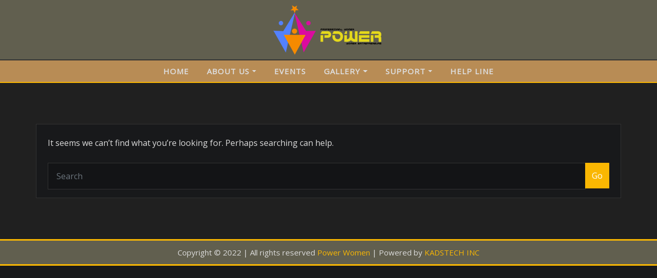

--- FILE ---
content_type: text/html; charset=UTF-8
request_url: http://power-women.org/category/uncategorized/
body_size: 16579
content:
<!DOCTYPE html>
<html lang="en-US">
<head>	
	<meta charset="UTF-8">
    <meta name="viewport" content="width=device-width, initial-scale=1">
    <meta http-equiv="x-ua-compatible" content="ie=edge">
	
	
	<title>Uncategorized &#8211; POWER</title>
<meta name='robots' content='max-image-preview:large' />
<link rel='dns-prefetch' href='//js.stripe.com' />
<link rel='dns-prefetch' href='//fonts.googleapis.com' />
<link rel="alternate" type="application/rss+xml" title="POWER &raquo; Feed" href="http://power-women.org/feed/" />
<link rel="alternate" type="application/rss+xml" title="POWER &raquo; Comments Feed" href="http://power-women.org/comments/feed/" />
<link rel="alternate" type="text/calendar" title="POWER &raquo; iCal Feed" href="http://power-women.org/events/?ical=1" />
<link rel="alternate" type="application/rss+xml" title="POWER &raquo; Uncategorized Category Feed" href="http://power-women.org/category/uncategorized/feed/" />
<style id='wp-img-auto-sizes-contain-inline-css' type='text/css'>
img:is([sizes=auto i],[sizes^="auto," i]){contain-intrinsic-size:3000px 1500px}
/*# sourceURL=wp-img-auto-sizes-contain-inline-css */
</style>
<style id='wp-emoji-styles-inline-css' type='text/css'>

	img.wp-smiley, img.emoji {
		display: inline !important;
		border: none !important;
		box-shadow: none !important;
		height: 1em !important;
		width: 1em !important;
		margin: 0 0.07em !important;
		vertical-align: -0.1em !important;
		background: none !important;
		padding: 0 !important;
	}
/*# sourceURL=wp-emoji-styles-inline-css */
</style>
<link rel='stylesheet' id='wp-block-library-css' href='http://power-women.org/wp-includes/css/dist/block-library/style.min.css?ver=6.9' type='text/css' media='all' />
<style id='global-styles-inline-css' type='text/css'>
:root{--wp--preset--aspect-ratio--square: 1;--wp--preset--aspect-ratio--4-3: 4/3;--wp--preset--aspect-ratio--3-4: 3/4;--wp--preset--aspect-ratio--3-2: 3/2;--wp--preset--aspect-ratio--2-3: 2/3;--wp--preset--aspect-ratio--16-9: 16/9;--wp--preset--aspect-ratio--9-16: 9/16;--wp--preset--color--black: #000000;--wp--preset--color--cyan-bluish-gray: #abb8c3;--wp--preset--color--white: #ffffff;--wp--preset--color--pale-pink: #f78da7;--wp--preset--color--vivid-red: #cf2e2e;--wp--preset--color--luminous-vivid-orange: #ff6900;--wp--preset--color--luminous-vivid-amber: #fcb900;--wp--preset--color--light-green-cyan: #7bdcb5;--wp--preset--color--vivid-green-cyan: #00d084;--wp--preset--color--pale-cyan-blue: #8ed1fc;--wp--preset--color--vivid-cyan-blue: #0693e3;--wp--preset--color--vivid-purple: #9b51e0;--wp--preset--gradient--vivid-cyan-blue-to-vivid-purple: linear-gradient(135deg,rgb(6,147,227) 0%,rgb(155,81,224) 100%);--wp--preset--gradient--light-green-cyan-to-vivid-green-cyan: linear-gradient(135deg,rgb(122,220,180) 0%,rgb(0,208,130) 100%);--wp--preset--gradient--luminous-vivid-amber-to-luminous-vivid-orange: linear-gradient(135deg,rgb(252,185,0) 0%,rgb(255,105,0) 100%);--wp--preset--gradient--luminous-vivid-orange-to-vivid-red: linear-gradient(135deg,rgb(255,105,0) 0%,rgb(207,46,46) 100%);--wp--preset--gradient--very-light-gray-to-cyan-bluish-gray: linear-gradient(135deg,rgb(238,238,238) 0%,rgb(169,184,195) 100%);--wp--preset--gradient--cool-to-warm-spectrum: linear-gradient(135deg,rgb(74,234,220) 0%,rgb(151,120,209) 20%,rgb(207,42,186) 40%,rgb(238,44,130) 60%,rgb(251,105,98) 80%,rgb(254,248,76) 100%);--wp--preset--gradient--blush-light-purple: linear-gradient(135deg,rgb(255,206,236) 0%,rgb(152,150,240) 100%);--wp--preset--gradient--blush-bordeaux: linear-gradient(135deg,rgb(254,205,165) 0%,rgb(254,45,45) 50%,rgb(107,0,62) 100%);--wp--preset--gradient--luminous-dusk: linear-gradient(135deg,rgb(255,203,112) 0%,rgb(199,81,192) 50%,rgb(65,88,208) 100%);--wp--preset--gradient--pale-ocean: linear-gradient(135deg,rgb(255,245,203) 0%,rgb(182,227,212) 50%,rgb(51,167,181) 100%);--wp--preset--gradient--electric-grass: linear-gradient(135deg,rgb(202,248,128) 0%,rgb(113,206,126) 100%);--wp--preset--gradient--midnight: linear-gradient(135deg,rgb(2,3,129) 0%,rgb(40,116,252) 100%);--wp--preset--font-size--small: 13px;--wp--preset--font-size--medium: 20px;--wp--preset--font-size--large: 36px;--wp--preset--font-size--x-large: 42px;--wp--preset--spacing--20: 0.44rem;--wp--preset--spacing--30: 0.67rem;--wp--preset--spacing--40: 1rem;--wp--preset--spacing--50: 1.5rem;--wp--preset--spacing--60: 2.25rem;--wp--preset--spacing--70: 3.38rem;--wp--preset--spacing--80: 5.06rem;--wp--preset--shadow--natural: 6px 6px 9px rgba(0, 0, 0, 0.2);--wp--preset--shadow--deep: 12px 12px 50px rgba(0, 0, 0, 0.4);--wp--preset--shadow--sharp: 6px 6px 0px rgba(0, 0, 0, 0.2);--wp--preset--shadow--outlined: 6px 6px 0px -3px rgb(255, 255, 255), 6px 6px rgb(0, 0, 0);--wp--preset--shadow--crisp: 6px 6px 0px rgb(0, 0, 0);}:where(.is-layout-flex){gap: 0.5em;}:where(.is-layout-grid){gap: 0.5em;}body .is-layout-flex{display: flex;}.is-layout-flex{flex-wrap: wrap;align-items: center;}.is-layout-flex > :is(*, div){margin: 0;}body .is-layout-grid{display: grid;}.is-layout-grid > :is(*, div){margin: 0;}:where(.wp-block-columns.is-layout-flex){gap: 2em;}:where(.wp-block-columns.is-layout-grid){gap: 2em;}:where(.wp-block-post-template.is-layout-flex){gap: 1.25em;}:where(.wp-block-post-template.is-layout-grid){gap: 1.25em;}.has-black-color{color: var(--wp--preset--color--black) !important;}.has-cyan-bluish-gray-color{color: var(--wp--preset--color--cyan-bluish-gray) !important;}.has-white-color{color: var(--wp--preset--color--white) !important;}.has-pale-pink-color{color: var(--wp--preset--color--pale-pink) !important;}.has-vivid-red-color{color: var(--wp--preset--color--vivid-red) !important;}.has-luminous-vivid-orange-color{color: var(--wp--preset--color--luminous-vivid-orange) !important;}.has-luminous-vivid-amber-color{color: var(--wp--preset--color--luminous-vivid-amber) !important;}.has-light-green-cyan-color{color: var(--wp--preset--color--light-green-cyan) !important;}.has-vivid-green-cyan-color{color: var(--wp--preset--color--vivid-green-cyan) !important;}.has-pale-cyan-blue-color{color: var(--wp--preset--color--pale-cyan-blue) !important;}.has-vivid-cyan-blue-color{color: var(--wp--preset--color--vivid-cyan-blue) !important;}.has-vivid-purple-color{color: var(--wp--preset--color--vivid-purple) !important;}.has-black-background-color{background-color: var(--wp--preset--color--black) !important;}.has-cyan-bluish-gray-background-color{background-color: var(--wp--preset--color--cyan-bluish-gray) !important;}.has-white-background-color{background-color: var(--wp--preset--color--white) !important;}.has-pale-pink-background-color{background-color: var(--wp--preset--color--pale-pink) !important;}.has-vivid-red-background-color{background-color: var(--wp--preset--color--vivid-red) !important;}.has-luminous-vivid-orange-background-color{background-color: var(--wp--preset--color--luminous-vivid-orange) !important;}.has-luminous-vivid-amber-background-color{background-color: var(--wp--preset--color--luminous-vivid-amber) !important;}.has-light-green-cyan-background-color{background-color: var(--wp--preset--color--light-green-cyan) !important;}.has-vivid-green-cyan-background-color{background-color: var(--wp--preset--color--vivid-green-cyan) !important;}.has-pale-cyan-blue-background-color{background-color: var(--wp--preset--color--pale-cyan-blue) !important;}.has-vivid-cyan-blue-background-color{background-color: var(--wp--preset--color--vivid-cyan-blue) !important;}.has-vivid-purple-background-color{background-color: var(--wp--preset--color--vivid-purple) !important;}.has-black-border-color{border-color: var(--wp--preset--color--black) !important;}.has-cyan-bluish-gray-border-color{border-color: var(--wp--preset--color--cyan-bluish-gray) !important;}.has-white-border-color{border-color: var(--wp--preset--color--white) !important;}.has-pale-pink-border-color{border-color: var(--wp--preset--color--pale-pink) !important;}.has-vivid-red-border-color{border-color: var(--wp--preset--color--vivid-red) !important;}.has-luminous-vivid-orange-border-color{border-color: var(--wp--preset--color--luminous-vivid-orange) !important;}.has-luminous-vivid-amber-border-color{border-color: var(--wp--preset--color--luminous-vivid-amber) !important;}.has-light-green-cyan-border-color{border-color: var(--wp--preset--color--light-green-cyan) !important;}.has-vivid-green-cyan-border-color{border-color: var(--wp--preset--color--vivid-green-cyan) !important;}.has-pale-cyan-blue-border-color{border-color: var(--wp--preset--color--pale-cyan-blue) !important;}.has-vivid-cyan-blue-border-color{border-color: var(--wp--preset--color--vivid-cyan-blue) !important;}.has-vivid-purple-border-color{border-color: var(--wp--preset--color--vivid-purple) !important;}.has-vivid-cyan-blue-to-vivid-purple-gradient-background{background: var(--wp--preset--gradient--vivid-cyan-blue-to-vivid-purple) !important;}.has-light-green-cyan-to-vivid-green-cyan-gradient-background{background: var(--wp--preset--gradient--light-green-cyan-to-vivid-green-cyan) !important;}.has-luminous-vivid-amber-to-luminous-vivid-orange-gradient-background{background: var(--wp--preset--gradient--luminous-vivid-amber-to-luminous-vivid-orange) !important;}.has-luminous-vivid-orange-to-vivid-red-gradient-background{background: var(--wp--preset--gradient--luminous-vivid-orange-to-vivid-red) !important;}.has-very-light-gray-to-cyan-bluish-gray-gradient-background{background: var(--wp--preset--gradient--very-light-gray-to-cyan-bluish-gray) !important;}.has-cool-to-warm-spectrum-gradient-background{background: var(--wp--preset--gradient--cool-to-warm-spectrum) !important;}.has-blush-light-purple-gradient-background{background: var(--wp--preset--gradient--blush-light-purple) !important;}.has-blush-bordeaux-gradient-background{background: var(--wp--preset--gradient--blush-bordeaux) !important;}.has-luminous-dusk-gradient-background{background: var(--wp--preset--gradient--luminous-dusk) !important;}.has-pale-ocean-gradient-background{background: var(--wp--preset--gradient--pale-ocean) !important;}.has-electric-grass-gradient-background{background: var(--wp--preset--gradient--electric-grass) !important;}.has-midnight-gradient-background{background: var(--wp--preset--gradient--midnight) !important;}.has-small-font-size{font-size: var(--wp--preset--font-size--small) !important;}.has-medium-font-size{font-size: var(--wp--preset--font-size--medium) !important;}.has-large-font-size{font-size: var(--wp--preset--font-size--large) !important;}.has-x-large-font-size{font-size: var(--wp--preset--font-size--x-large) !important;}
/*# sourceURL=global-styles-inline-css */
</style>

<style id='classic-theme-styles-inline-css' type='text/css'>
/*! This file is auto-generated */
.wp-block-button__link{color:#fff;background-color:#32373c;border-radius:9999px;box-shadow:none;text-decoration:none;padding:calc(.667em + 2px) calc(1.333em + 2px);font-size:1.125em}.wp-block-file__button{background:#32373c;color:#fff;text-decoration:none}
/*# sourceURL=/wp-includes/css/classic-themes.min.css */
</style>
<link rel='stylesheet' id='wpedon-css' href='http://power-women.org/wp-content/plugins/easy-paypal-donation//assets/css/wpedon.css?ver=1.4.4' type='text/css' media='all' />
<link rel='stylesheet' id='plyr-css-css' href='http://power-women.org/wp-content/plugins/easy-video-player/lib/plyr.css?ver=6.9' type='text/css' media='all' />
<link rel='stylesheet' id='vsel-style-css' href='http://power-women.org/wp-content/plugins/very-simple-event-list/css/vsel-style.min.css?ver=6.9' type='text/css' media='all' />
<link rel='stylesheet' id='wp-event-manager-frontend-css' href='http://power-women.org/wp-content/plugins/wp-event-manager/assets/css/frontend.min.css?ver=6.9' type='text/css' media='all' />
<link rel='stylesheet' id='wp-event-manager-jquery-ui-css-css' href='http://power-women.org/wp-content/plugins/wp-event-manager/assets/js/jquery-ui/jquery-ui.css?ver=6.9' type='text/css' media='all' />
<link rel='stylesheet' id='wp-event-manager-jquery-timepicker-css-css' href='http://power-women.org/wp-content/plugins/wp-event-manager/assets/js/jquery-timepicker/jquery.timepicker.min.css?ver=6.9' type='text/css' media='all' />
<link rel='stylesheet' id='wp-event-manager-grid-style-css' href='http://power-women.org/wp-content/plugins/wp-event-manager/assets/css/wpem-grid.min.css?ver=6.9' type='text/css' media='all' />
<link rel='stylesheet' id='wp-event-manager-font-style-css' href='http://power-women.org/wp-content/plugins/wp-event-manager/assets/fonts/style.css?ver=6.9' type='text/css' media='all' />
<link rel='stylesheet' id='awsm-team-css' href='http://power-women.org/wp-content/plugins/awsm-team/css/team.min.css?ver=1.3.2' type='text/css' media='all' />
<link rel='stylesheet' id='bootstrap-css' href='http://power-women.org/wp-content/themes/designexo/assets/css/bootstrap.css?ver=6.9' type='text/css' media='all' />
<link rel='stylesheet' id='font-awesome-css' href='http://power-women.org/wp-content/themes/designexo/assets/css/font-awesome/css/font-awesome.min.css?ver=6.9' type='text/css' media='all' />
<link rel='stylesheet' id='designexo-style-css' href='http://power-women.org/wp-content/themes/newsmedia/style.css?ver=6.9' type='text/css' media='all' />
<style id='designexo-style-inline-css' type='text/css'>
	.theme-testimonial { 
				background-image: url( http://power-women.org/wp-content/themes/newsmedia/assets/img/theme-testi-bg.jpg);
				background-size: cover;
				background-position: center center;
			}
.navbar img.custom-logo, .theme-header-logo-center img.custom-logo {
			max-width: 285px;
			height: auto;
			}
.theme-page-header-area {
				background: #17212c url(http://power-women.org/wp-content/themes/newsmedia/assets/img/newsmedia-page-header.jpg);
				background-attachment: scroll;
				background-position: top center;
				background-repeat: no-repeat;
				background-size: cover;
			}

h1 { font-family: Source Sans Pro !important; }
h2 { font-family: Source Sans Pro !important; }
h3 { font-family: Source Sans Pro !important; }
h4 { font-family: Source Sans Pro !important; }
h5 { font-family: Source Sans Pro !important; }
h6 { font-family: Source Sans Pro !important; }

/*# sourceURL=designexo-style-inline-css */
</style>
<link rel='stylesheet' id='designexo-theme-default-css' href='http://power-women.org/wp-content/themes/designexo/assets/css/theme-default.css?ver=6.9' type='text/css' media='all' />
<link rel='stylesheet' id='animate-css-css' href='http://power-women.org/wp-content/themes/designexo/assets/css/animate.css?ver=6.9' type='text/css' media='all' />
<link rel='stylesheet' id='bootstrap-smartmenus-css-css' href='http://power-women.org/wp-content/themes/designexo/assets/css/bootstrap-smartmenus.css?ver=6.9' type='text/css' media='all' />
<link rel='stylesheet' id='owl.carousel-css-css' href='http://power-women.org/wp-content/themes/designexo/assets/css/owl.carousel.css?ver=6.9' type='text/css' media='all' />
<link rel='stylesheet' id='designexo-google-fonts-css' href='//fonts.googleapis.com/css?family=ABeeZee%7CAbel%7CAbril+Fatface%7CAclonica%7CAcme%7CActor%7CAdamina%7CAdvent+Pro%7CAguafina+Script%7CAkronim%7CAladin%7CAldrich%7CAlef%7CAlegreya%7CAlegreya+SC%7CAlegreya+Sans%7CAlegreya+Sans+SC%7CAlex+Brush%7CAlfa+Slab+One%7CAlice%7CAlike%7CAlike+Angular%7CAllan%7CAllerta%7CAllerta+Stencil%7CAllura%7CAlmendra%7CAlmendra+Display%7CAlmendra+SC%7CAmarante%7CAmaranth%7CAmatic+SC%7CAmatica+SC%7CAmethysta%7CAmiko%7CAmiri%7CAmita%7CAnaheim%7CAndada%7CAndika%7CAngkor%7CAnnie+Use+Your+Telescope%7CAnonymous+Pro%7CAntic%7CAntic+Didone%7CAntic+Slab%7CAnton%7CArapey%7CArbutus%7CArbutus+Slab%7CArchitects+Daughter%7CArchivo+Black%7CArchivo+Narrow%7CAref+Ruqaa%7CArima+Madurai%7CArimo%7CArizonia%7CArmata%7CArtifika%7CArvo%7CArya%7CAsap%7CAsar%7CAsset%7CAssistant%7CAstloch%7CAsul%7CAthiti%7CAtma%7CAtomic+Age%7CAubrey%7CAudiowide%7CAutour+One%7CAverage%7CAverage+Sans%7CAveria+Gruesa+Libre%7CAveria+Libre%7CAveria+Sans+Libre%7CAveria+Serif+Libre%7CBad+Script%7CBaloo%7CBaloo+Bhai%7CBaloo+Da%7CBaloo+Thambi%7CBalthazar%7CBangers%7CBarlow%7CBasic%7CBattambang%7CBaumans%7CBayon%7CBelgrano%7CBelleza%7CBenchNine%7CBentham%7CBerkshire+Swash%7CBevan%7CBigelow+Rules%7CBigshot+One%7CBilbo%7CBilbo+Swash+Caps%7CBioRhyme%7CBioRhyme+Expanded%7CBiryani%7CBitter%7CBlack+Ops+One%7CBokor%7CBonbon%7CBoogaloo%7CBowlby+One%7CBowlby+One+SC%7CBrawler%7CBree+Serif%7CBubblegum+Sans%7CBubbler+One%7CBuda%7CBuenard%7CBungee%7CBungee+Hairline%7CBungee+Inline%7CBungee+Outline%7CBungee+Shade%7CButcherman%7CButterfly+Kids%7CCabin%7CCabin+Condensed%7CCabin+Sketch%7CCaesar+Dressing%7CCagliostro%7CCairo%7CCalligraffitti%7CCambay%7CCambo%7CCandal%7CCantarell%7CCantata+One%7CCantora+One%7CCapriola%7CCardo%7CCarme%7CCarrois+Gothic%7CCarrois+Gothic+SC%7CCarter+One%7CCatamaran%7CCaudex%7CCaveat%7CCaveat+Brush%7CCedarville+Cursive%7CCeviche+One%7CChanga%7CChanga+One%7CChango%7CChathura%7CChau+Philomene+One%7CChela+One%7CChelsea+Market%7CChenla%7CCherry+Cream+Soda%7CCherry+Swash%7CChewy%7CChicle%7CChivo%7CChonburi%7CCinzel%7CCinzel+Decorative%7CClicker+Script%7CCoda%7CCoda+Caption%7CCodystar%7CCoiny%7CCombo%7CComfortaa%7CComing+Soon%7CConcert+One%7CCondiment%7CContent%7CContrail+One%7CConvergence%7CCookie%7CCopse%7CCorben%7CCormorant%7CCormorant+Garamond%7CCormorant+Infant%7CCormorant+SC%7CCormorant+Unicase%7CCormorant+Upright%7CCourgette%7CCousine%7CCoustard%7CCovered+By+Your+Grace%7CCrafty+Girls%7CCreepster%7CCrete+Round%7CCrimson+Text%7CCroissant+One%7CCrushed%7CCuprum%7CCutive%7CCutive+Mono%7CDamion%7CDancing+Script%7CDangrek%7CDavid+Libre%7CDawning+of+a+New+Day%7CDays+One%7CDekko%7CDelius%7CDelius+Swash+Caps%7CDelius+Unicase%7CDella+Respira%7CDenk+One%7CDevonshire%7CDhurjati%7CDidact+Gothic%7CDiplomata%7CDiplomata+SC%7CDomine%7CDonegal+One%7CDoppio+One%7CDorsa%7CDosis%7CDr+Sugiyama%7CDroid+Sans%7CDroid+Sans+Mono%7CDroid+Serif%7CDuru+Sans%7CDynalight%7CEB+Garamond%7CEagle+Lake%7CEater%7CEconomica%7CEczar%7CEk+Mukta%7CEl+Messiri%7CElectrolize%7CElsie%7CElsie+Swash+Caps%7CEmblema+One%7CEmilys+Candy%7CEngagement%7CEnglebert%7CEnriqueta%7CErica+One%7CEsteban%7CEuphoria+Script%7CEwert%7CExo%7CExo+2%7CExpletus+Sans%7CFanwood+Text%7CFarsan%7CFascinate%7CFascinate+Inline%7CFaster+One%7CFasthand%7CFauna+One%7CFederant%7CFedero%7CFelipa%7CFenix%7CFinger+Paint%7CFira+Mono%7CFira+Sans%7CFjalla+One%7CFjord+One%7CFlamenco%7CFlavors%7CFondamento%7CFontdiner+Swanky%7CForum%7CFrancois+One%7CFrank+Ruhl+Libre%7CFreckle+Face%7CFredericka+the+Great%7CFredoka+One%7CFreehand%7CFresca%7CFrijole%7CFruktur%7CFugaz+One%7CGFS+Didot%7CGFS+Neohellenic%7CGabriela%7CGafata%7CGalada%7CGaldeano%7CGalindo%7CGentium+Basic%7CGentium+Book+Basic%7CGeo%7CGeostar%7CGeostar+Fill%7CGermania+One%7CGidugu%7CGilda+Display%7CGive+You+Glory%7CGlass+Antiqua%7CGlegoo%7CGloria+Hallelujah%7CGoblin+One%7CGochi+Hand%7CGorditas%7CGoudy+Bookletter+1911%7CGraduate%7CGrand+Hotel%7CGravitas+One%7CGreat+Vibes%7CGriffy%7CGruppo%7CGudea%7CGurajada%7CHabibi%7CHalant%7CHammersmith+One%7CHanalei%7CHanalei+Fill%7CHandlee%7CHanuman%7CHappy+Monkey%7CHarmattan%7CHeadland+One%7CHeebo%7CHenny+Penny%7CHerr+Von+Muellerhoff%7CHind%7CHind+Guntur%7CHind+Madurai%7CHind+Siliguri%7CHind+Vadodara%7CHoltwood+One+SC%7CHomemade+Apple%7CHomenaje%7CIM+Fell+DW+Pica%7CIM+Fell+DW+Pica+SC%7CIM+Fell+Double+Pica%7CIM+Fell+Double+Pica+SC%7CIM+Fell+English%7CIM+Fell+English+SC%7CIM+Fell+French+Canon%7CIM+Fell+French+Canon+SC%7CIM+Fell+Great+Primer%7CIM+Fell+Great+Primer+SC%7CIceberg%7CIceland%7CImprima%7CInconsolata%7CInder%7CIndie+Flower%7CInika%7CInknut+Antiqua%7CIrish+Grover%7CIstok+Web%7CItaliana%7CItalianno%7CItim%7CJacques+Francois%7CJacques+Francois+Shadow%7CJaldi%7CJim+Nightshade%7CJockey+One%7CJolly+Lodger%7CJomhuria%7CJosefin+Sans%7CJosefin+Slab%7CJoti+One%7CJudson%7CJulee%7CJulius+Sans+One%7CJunge%7CJura%7CJust+Another+Hand%7CJust+Me+Again+Down+Here%7CKadwa%7CKalam%7CKameron%7CKanit%7CKantumruy%7CKarla%7CKarma%7CKatibeh%7CKaushan+Script%7CKavivanar%7CKavoon%7CKdam+Thmor%7CKeania+One%7CKelly+Slab%7CKenia%7CKhand%7CKhmer%7CKhula%7CKite+One%7CKnewave%7CKotta+One%7CKoulen%7CKranky%7CKreon%7CKristi%7CKrona+One%7CKumar+One%7CKumar+One+Outline%7CKurale%7CLa+Belle+Aurore%7CLaila%7CLakki+Reddy%7CLalezar%7CLancelot%7CLateef%7CLato%7CLeague+Script%7CLeckerli+One%7CLedger%7CLekton%7CLemon%7CLemonada%7CLibre+Baskerville%7CLibre+Franklin%7CLife+Savers%7CLilita+One%7CLily+Script+One%7CLimelight%7CLinden+Hill%7CLobster%7CLobster+Two%7CLondrina+Outline%7CLondrina+Shadow%7CLondrina+Sketch%7CLondrina+Solid%7CLora%7CLove+Ya+Like+A+Sister%7CLoved+by+the+King%7CLovers+Quarrel%7CLuckiest+Guy%7CLusitana%7CLustria%7CMacondo%7CMacondo+Swash+Caps%7CMada%7CMagra%7CMaiden+Orange%7CMaitree%7CMako%7CMallanna%7CMandali%7CMarcellus%7CMarcellus+SC%7CMarck+Script%7CMargarine%7CMarko+One%7CMarmelad%7CMartel%7CMartel+Sans%7CMarvel%7CMate%7CMate+SC%7CMaven+Pro%7CMcLaren%7CMeddon%7CMedievalSharp%7CMedula+One%7CMeera+Inimai%7CMegrim%7CMeie+Script%7CMerienda%7CMerienda+One%7CMerriweather%7CMerriweather+Sans%7CMetal%7CMetal+Mania%7CMetamorphous%7CMetrophobic%7CMichroma%7CMilonga%7CMiltonian%7CMiltonian+Tattoo%7CMiniver%7CMiriam+Libre%7CMirza%7CMiss+Fajardose%7CMitr%7CModak%7CModern+Antiqua%7CMogra%7CMolengo%7CMolle%7CMonda%7CMonofett%7CMonoton%7CMonsieur+La+Doulaise%7CMontaga%7CMontez%7CMontserrat%7CMontserrat+Alternates%7CMontserrat+Subrayada%7CMoul%7CMoulpali%7CMountains+of+Christmas%7CMouse+Memoirs%7CMr+Bedfort%7CMr+Dafoe%7CMr+De+Haviland%7CMrs+Saint+Delafield%7CMrs+Sheppards%7CMukta+Vaani%7CMuli%7CMystery+Quest%7CNTR%7CNeucha%7CNeuton%7CNew+Rocker%7CNews+Cycle%7CNiconne%7CNixie+One%7CNobile%7CNokora%7CNorican%7CNosifer%7CNothing+You+Could+Do%7CNoticia+Text%7CNoto+Sans%7CNoto+Serif%7CNova+Cut%7CNova+Flat%7CNova+Mono%7CNova+Oval%7CNova+Round%7CNova+Script%7CNova+Slim%7CNova+Square%7CNumans%7CNunito%7COdor+Mean+Chey%7COffside%7COld+Standard+TT%7COldenburg%7COleo+Script%7COleo+Script+Swash+Caps%7COpen+Sans%7COpen+Sans+Condensed%7COranienbaum%7COrbitron%7COregano%7COrienta%7COriginal+Surfer%7COswald%7COver+the+Rainbow%7COverlock%7COverlock+SC%7COvo%7COxygen%7COxygen+Mono%7CPT+Mono%7CPT+Sans%7CPT+Sans+Caption%7CPT+Sans+Narrow%7CPT+Serif%7CPT+Serif+Caption%7CPacifico%7CPalanquin%7CPalanquin+Dark%7CPaprika%7CParisienne%7CPassero+One%7CPassion+One%7CPathway+Gothic+One%7CPatrick+Hand%7CPatrick+Hand+SC%7CPattaya%7CPatua+One%7CPavanam%7CPaytone+One%7CPeddana%7CPeralta%7CPermanent+Marker%7CPetit+Formal+Script%7CPetrona%7CPhilosopher%7CPiedra%7CPinyon+Script%7CPirata+One%7CPlaster%7CPlay%7CPlayball%7CPlayfair+Display%7CPlayfair+Display+SC%7CPodkova%7CPoiret+One%7CPoller+One%7CPoly%7CPompiere%7CPontano+Sans%7CPoppins%7CPort+Lligat+Sans%7CPort+Lligat+Slab%7CPragati+Narrow%7CPrata%7CPreahvihear%7CPress+Start+2P%7CPridi%7CPrincess+Sofia%7CProciono%7CPrompt%7CProsto+One%7CProza+Libre%7CPuritan%7CPurple+Purse%7CQuando%7CQuantico%7CQuattrocento%7CQuattrocento+Sans%7CQuestrial%7CQuicksand%7CQuintessential%7CQwigley%7CRacing+Sans+One%7CRadley%7CRajdhani%7CRakkas%7CRaleway%7CRaleway+Dots%7CRamabhadra%7CRamaraja%7CRambla%7CRammetto+One%7CRanchers%7CRancho%7CRanga%7CRasa%7CRationale%7CRavi+Prakash%7CRedressed%7CReem+Kufi%7CReenie+Beanie%7CRevalia%7CRhodium+Libre%7CRibeye%7CRibeye+Marrow%7CRighteous%7CRisque%7CRoboto%7CRoboto+Condensed%7CRoboto+Mono%7CRoboto+Slab%7CRochester%7CRock+Salt%7CRokkitt%7CRomanesco%7CRopa+Sans%7CRosario%7CRosarivo%7CRouge+Script%7CRozha+One%7CRubik%7CRubik+Mono+One%7CRubik+One%7CRuda%7CRufina%7CRuge+Boogie%7CRuluko%7CRum+Raisin%7CRuslan+Display%7CRusso+One%7CRuthie%7CRye%7CSacramento%7CSahitya%7CSail%7CSalsa%7CSanchez%7CSancreek%7CSansita+One%7CSarala%7CSarina%7CSarpanch%7CSatisfy%7CScada%7CScheherazade%7CSchoolbell%7CScope+One%7CSeaweed+Script%7CSecular+One%7CSevillana%7CSeymour+One%7CShadows+Into+Light%7CShadows+Into+Light+Two%7CShanti%7CShare%7CShare+Tech%7CShare+Tech+Mono%7CShojumaru%7CShort+Stack%7CShrikhand%7CSiemreap%7CSigmar+One%7CSignika%7CSignika+Negative%7CSimonetta%7CSintony%7CSirin+Stencil%7CSix+Caps%7CSkranji%7CSlabo+13px%7CSlabo+27px%7CSlackey%7CSmokum%7CSmythe%7CSniglet%7CSnippet%7CSnowburst+One%7CSofadi+One%7CSofia%7CSonsie+One%7CSorts+Mill+Goudy%7CSource+Code+Pro%7CSource+Sans+Pro%7CSource+Serif+Pro%7CSpace+Mono%7CSpecial+Elite%7CSpicy+Rice%7CSpinnaker%7CSpirax%7CSquada+One%7CSree+Krushnadevaraya%7CSriracha%7CStalemate%7CStalinist+One%7CStardos+Stencil%7CStint+Ultra+Condensed%7CStint+Ultra+Expanded%7CStoke%7CStrait%7CSue+Ellen+Francisco%7CSuez+One%7CSumana%7CSunshiney%7CSupermercado+One%7CSura%7CSuranna%7CSuravaram%7CSuwannaphum%7CSwanky+and+Moo+Moo%7CSyncopate%7CTangerine%7CTaprom%7CTauri%7CTaviraj%7CTeko%7CTelex%7CTenali+Ramakrishna%7CTenor+Sans%7CText+Me+One%7CThe+Girl+Next+Door%7CTienne%7CTillana%7CTimmana%7CTinos%7CTitan+One%7CTitillium+Web%7CTrade+Winds%7CTrirong%7CTrocchi%7CTrochut%7CTrykker%7CTulpen+One%7CUbuntu%7CUbuntu+Condensed%7CUbuntu+Mono%7CUltra%7CUncial+Antiqua%7CUnderdog%7CUnica+One%7CUnifrakturCook%7CUnifrakturMaguntia%7CUnkempt%7CUnlock%7CUnna%7CVT323%7CVampiro+One%7CVarela%7CVarela+Round%7CVast+Shadow%7CVesper+Libre%7CVibur%7CVidaloka%7CViga%7CVoces%7CVolkhov%7CVollkorn%7CVoltaire%7CWaiting+for+the+Sunrise%7CWallpoet%7CWalter+Turncoat%7CWarnes%7CWellfleet%7CWendy+One%7CWire+One%7CWork+Sans%7CYanone+Kaffeesatz%7CYantramanav%7CYatra+One%7CYellowtail%7CYeseva+One%7CYesteryear%7CYrsa%7CZeyada&#038;subset=latin%2Clatin-ext' type='text/css' media='all' />
<link rel='stylesheet' id='tmm-css' href='http://power-women.org/wp-content/plugins/team-members/inc/css/tmm_style.css?ver=6.9' type='text/css' media='all' />
<link rel='stylesheet' id='newsmedia-parent-style-css' href='http://power-women.org/wp-content/themes/designexo/style.css?ver=6.9' type='text/css' media='all' />
<link rel='stylesheet' id='newsmedia-child-style-css' href='http://power-women.org/wp-content/themes/newsmedia/style.css?ver=6.9' type='text/css' media='all' />
<link rel='stylesheet' id='newsmedia-default-css-css' href='http://power-women.org/wp-content/themes/newsmedia/assets/css/theme-default.css?ver=6.9' type='text/css' media='all' />
<link rel='stylesheet' id='newsmedia-bootstrap-smartmenus-css-css' href='http://power-women.org/wp-content/themes/newsmedia/assets/css/bootstrap-smartmenus.css?ver=6.9' type='text/css' media='all' />
<script type="text/javascript" src="http://power-women.org/wp-includes/js/jquery/jquery.min.js?ver=3.7.1" id="jquery-core-js"></script>
<script type="text/javascript" src="http://power-women.org/wp-includes/js/jquery/jquery-migrate.min.js?ver=3.4.1" id="jquery-migrate-js"></script>
<script type="text/javascript" id="plyr-js-js-extra">
/* <![CDATA[ */
var easy_video_player = {"plyr_iconUrl":"http://power-women.org/wp-content/plugins/easy-video-player/lib/plyr.svg","plyr_blankVideo":"http://power-women.org/wp-content/plugins/easy-video-player/lib/blank.mp4"};
//# sourceURL=plyr-js-js-extra
/* ]]> */
</script>
<script type="text/javascript" src="http://power-women.org/wp-content/plugins/easy-video-player/lib/plyr.js?ver=6.9" id="plyr-js-js"></script>
<script type="text/javascript" src="http://power-women.org/wp-content/themes/designexo/assets/js/bootstrap.js?ver=6.9" id="bootstrap-js-js"></script>
<script type="text/javascript" src="http://power-women.org/wp-content/themes/designexo/assets/js/smartmenus/jquery.smartmenus.js?ver=6.9" id="smartmenus-js-js"></script>
<script type="text/javascript" src="http://power-women.org/wp-content/themes/designexo/assets/js/smartmenus/bootstrap-smartmenus.js?ver=6.9" id="bootstrap-smartmenus-js-js"></script>
<script type="text/javascript" src="http://power-women.org/wp-content/themes/designexo/assets/js/owl.carousel.min.js?ver=6.9" id="owl-carousel-js-js"></script>
<script type="text/javascript" src="http://power-women.org/wp-content/themes/designexo/assets/js/animation/animate.js?ver=6.9" id="animate-js-js"></script>
<script type="text/javascript" src="http://power-women.org/wp-content/themes/designexo/assets/js/wow.js?ver=6.9" id="wow-js-js"></script>
<script type="text/javascript" src="http://power-women.org/wp-content/themes/newsmedia/assets/js/custom.js?ver=6.9" id="newsmedia-custom-js-js"></script>
<link rel="https://api.w.org/" href="http://power-women.org/wp-json/" /><link rel="alternate" title="JSON" type="application/json" href="http://power-women.org/wp-json/wp/v2/categories/1" /><link rel="EditURI" type="application/rsd+xml" title="RSD" href="http://power-women.org/xmlrpc.php?rsd" />
<meta name="generator" content="WordPress 6.9" />
<meta name="et-api-version" content="v1"><meta name="et-api-origin" content="http://power-women.org"><link rel="https://theeventscalendar.com/" href="http://power-women.org/wp-json/tribe/tickets/v1/" /><meta name="tec-api-version" content="v1"><meta name="tec-api-origin" content="http://power-women.org"><link rel="alternate" href="http://power-women.org/wp-json/tribe/events/v1/" />		<style type="text/css">
						.site-title,
			.site-description {
				position: absolute;
				clip: rect(1px, 1px, 1px, 1px);
			}

					</style>
		<link rel="icon" href="http://power-women.org/wp-content/uploads/2018/01/cropped-logo-s-1-32x32.png" sizes="32x32" />
<link rel="icon" href="http://power-women.org/wp-content/uploads/2018/01/cropped-logo-s-1-192x192.png" sizes="192x192" />
<link rel="apple-touch-icon" href="http://power-women.org/wp-content/uploads/2018/01/cropped-logo-s-1-180x180.png" />
<meta name="msapplication-TileImage" content="http://power-women.org/wp-content/uploads/2018/01/cropped-logo-s-1-270x270.png" />
</head>
<body class="archive category category-uncategorized category-1 wp-custom-logo wp-theme-designexo wp-child-theme-newsmedia theme-wide tribe-no-js tec-no-tickets-on-recurring tec-no-rsvp-on-recurring newsmedia tribe-theme-designexo" >

<a class="screen-reader-text skip-link" href="#content">Skip to content</a>
<div id="wrapper">
    	<!-- Header Center Logo -->
	<section class="theme-header-logo-center">
		<div class="container">
			<div class="row">
				<div class="col-lg-12 col-md-12 col-sm-12">
					
						<a href="http://power-women.org/" class="navbar-brand" rel="home"><img width="229" height="100" src="http://power-women.org/wp-content/uploads/2021/06/logo.png" class="custom-logo" alt="POWER" decoding="async" /></a>					
		
    														
				</div>
			</div>	
		</div>
	</section>
	<!-- /End of Header Center Logo -->
 
 
	<!-- Navbar Header Center -->
	<nav class="navbar navbar-expand-lg not-sticky navbar-light navbar-header-center header-sticky">
		<div class="container">
			<div class="row align-self-center">
			
				<div class="align-self-center">	
					<button class="navbar-toggler" type="button" data-toggle="collapse" data-target="#navbarNavDropdown" aria-controls="navbarSupportedContent" aria-expanded="false" aria-label="Toggle navigation">
					<span class="navbar-toggler-icon"></span>
					</button>
				</div>

					<div id="navbarNavDropdown" class="collapse navbar-collapse"><ul id="menu-power" class="nav navbar-nav m-right-left-auto"><li id="menu-item-2906" class="menu-item menu-item-type-custom menu-item-object-custom menu-item-home menu-item-2906"><a class="nav-link" href="http://power-women.org/">HOME</a></li>
<li id="menu-item-15" class="menu-item menu-item-type-post_type menu-item-object-page menu-item-has-children menu-item-15 dropdown"><a class="nav-link" href="http://power-women.org/about-us/" data-toggle="dropdown" class="dropdown-toggle">ABOUT US </a>
<ul role="menu" class=" dropdown-menu">
	<li id="menu-item-8385" class="menu-item menu-item-type-post_type menu-item-object-page menu-item-8385"><a class="dropdown-item" href="http://power-women.org/about-us/power-vision/">POWER VISION</a></li>
	<li id="menu-item-607" class="menu-item menu-item-type-post_type menu-item-object-page menu-item-607"><a class="dropdown-item" href="http://power-women.org/meet-our-board/">Meet Our Board</a></li>
	<li id="menu-item-991" class="menu-item menu-item-type-post_type menu-item-object-page menu-item-991"><a class="dropdown-item" href="http://power-women.org/advisory-board/">Advisory Board</a></li>
	<li id="menu-item-5178" class="menu-item menu-item-type-post_type menu-item-object-page menu-item-5178"><a class="dropdown-item" href="http://power-women.org/about-us/past-presidents/">Past Presidents</a></li>
	<li id="menu-item-2249" class="menu-item menu-item-type-post_type menu-item-object-page menu-item-2249"><a class="dropdown-item" href="http://power-women.org/about-us/power-awards/">POWER – AWARDS</a></li>
</ul>
</li>
<li id="menu-item-89" class="menu-item menu-item-type-post_type menu-item-object-page menu-item-89"><a class="nav-link" href="http://power-women.org/events/">EVENTS</a></li>
<li id="menu-item-162" class="menu-item menu-item-type-post_type menu-item-object-page menu-item-has-children menu-item-162 dropdown"><a class="nav-link" href="http://power-women.org/photo-gallery/" data-toggle="dropdown" class="dropdown-toggle">GALLERY </a>
<ul role="menu" class=" dropdown-menu">
	<li id="menu-item-3779" class="menu-item menu-item-type-post_type menu-item-object-page menu-item-has-children menu-item-3779 dropdown"><a class="dropdown-item" href="http://power-women.org/2018-events/">2018 Events</a>
	<ul role="menu" class=" dropdown-menu">
		<li id="menu-item-963" class="menu-item menu-item-type-post_type menu-item-object-page menu-item-963"><a class="dropdown-item" href="http://power-women.org/photo-gallery/power-walk/">POWER Health Camp – 2018</a></li>
		<li id="menu-item-806" class="menu-item menu-item-type-post_type menu-item-object-page menu-item-806"><a class="dropdown-item" href="http://power-women.org/photo-gallery/power-health-camp/">POWER Walk – 2018</a></li>
		<li id="menu-item-805" class="menu-item menu-item-type-post_type menu-item-object-page menu-item-805"><a class="dropdown-item" href="http://power-women.org/photo-gallery/power-food-camp/">SAFE HARBOUR – FOOD CAMP – 2018</a></li>
		<li id="menu-item-960" class="menu-item menu-item-type-post_type menu-item-object-page menu-item-960"><a class="dropdown-item" href="http://power-women.org/photo-gallery/power-cloth-drive/">POWER Clothes Drive – 2018</a></li>
		<li id="menu-item-7684" class="menu-item menu-item-type-post_type menu-item-object-page menu-item-7684"><a class="dropdown-item" href="http://power-women.org/2018-events/power-inauguration-friday-february-9th-2018/">POWER Inauguration ~ Friday February 9th 2018</a></li>
	</ul>
</li>
	<li id="menu-item-3778" class="menu-item menu-item-type-post_type menu-item-object-page menu-item-has-children menu-item-3778 dropdown"><a class="dropdown-item" href="http://power-women.org/?page_id=3770">2019 Events</a>
	<ul role="menu" class=" dropdown-menu">
		<li id="menu-item-1763" class="menu-item menu-item-type-post_type menu-item-object-page menu-item-1763"><a class="dropdown-item" href="http://power-women.org/photo-gallery/power-walk-2019/">Power Walk – 2019</a></li>
		<li id="menu-item-2238" class="menu-item menu-item-type-post_type menu-item-object-page menu-item-2238"><a class="dropdown-item" href="http://power-women.org/photo-gallery/power-health-camp-2019/">POWER – Health Camp 2019</a></li>
		<li id="menu-item-2401" class="menu-item menu-item-type-post_type menu-item-object-page menu-item-2401"><a class="dropdown-item" href="http://power-women.org/photo-gallery/wic-pregnant-women-gift-baskets/">WIC-Pregnant Women Baskets – 2019</a></li>
		<li id="menu-item-2264" class="menu-item menu-item-type-post_type menu-item-object-page menu-item-2264"><a class="dropdown-item" href="http://power-women.org/photo-gallery/pregnant-women-baskets/">India-Pregnant Women Baskets</a></li>
		<li id="menu-item-1246" class="menu-item menu-item-type-post_type menu-item-object-page menu-item-1246"><a class="dropdown-item" href="http://power-women.org/photo-gallery/power-college-admissions-workshop/">POWER College Admissions Workshop – 2019</a></li>
		<li id="menu-item-1382" class="menu-item menu-item-type-post_type menu-item-object-page menu-item-1382"><a class="dropdown-item" href="http://power-women.org/photo-gallery/power-international-womens-conference-annual-dinner/">Annual Event ~ Friday March 8th 2019</a></li>
	</ul>
</li>
	<li id="menu-item-3777" class="menu-item menu-item-type-post_type menu-item-object-page menu-item-has-children menu-item-3777 dropdown"><a class="dropdown-item" href="http://power-women.org/?page_id=3772">2020 Events</a>
	<ul role="menu" class=" dropdown-menu">
		<li id="menu-item-2859" class="menu-item menu-item-type-post_type menu-item-object-page menu-item-2859"><a class="dropdown-item" href="http://power-women.org/photo-gallery/helping-hands-food-camp-2020/">HELPING HANDS – FOOD CAMP – 2020</a></li>
		<li id="menu-item-4745" class="menu-item menu-item-type-post_type menu-item-object-page menu-item-4745"><a class="dropdown-item" href="http://power-women.org/power-wach-vaccination-program-2020/">POWER-WACH-Vaccination Program 2020</a></li>
		<li id="menu-item-2626" class="menu-item menu-item-type-post_type menu-item-object-page menu-item-2626"><a class="dropdown-item" href="http://power-women.org/photo-gallery/annual-dinner-saturday-march-7th-2020/">Annual Event ~ Saturday March 7th 2020</a></li>
	</ul>
</li>
	<li id="menu-item-3776" class="menu-item menu-item-type-post_type menu-item-object-page menu-item-has-children menu-item-3776 dropdown"><a class="dropdown-item" href="http://power-women.org/2021-events/">2021 Events</a>
	<ul role="menu" class=" dropdown-menu">
		<li id="menu-item-4445" class="menu-item menu-item-type-post_type menu-item-object-page menu-item-4445"><a class="dropdown-item" href="http://power-women.org/photo-gallery/power-kids-technical-program-2021/">POWER KIDS STEM Initiative 2021</a></li>
		<li id="menu-item-4602" class="menu-item menu-item-type-post_type menu-item-object-page menu-item-4602"><a class="dropdown-item" href="http://power-women.org/photo-gallery/power-vaccination-camp-2021/">POWER Vaccination Camp – 2021</a></li>
		<li id="menu-item-4610" class="menu-item menu-item-type-post_type menu-item-object-page menu-item-4610"><a class="dropdown-item" href="http://power-women.org/photo-gallery/donation-to-afghan-refugees-2021/">Donation to Afghan Refugees 2021</a></li>
		<li id="menu-item-4793" class="menu-item menu-item-type-post_type menu-item-object-page menu-item-4793"><a class="dropdown-item" href="http://power-women.org/photo-gallery/food-cloth-donation-new-hope-ministries-2021/">Food &#038; Cloth Donation – New Hope Ministries 2021</a></li>
		<li id="menu-item-7749" class="menu-item menu-item-type-post_type menu-item-object-page menu-item-7749"><a class="dropdown-item" href="http://power-women.org/2021-events/annual-event-saturday-march-27th-2021/">Annual Event ~ Saturday March 27th 2021</a></li>
	</ul>
</li>
	<li id="menu-item-3789" class="menu-item menu-item-type-post_type menu-item-object-page menu-item-has-children menu-item-3789 dropdown"><a class="dropdown-item" href="http://power-women.org/?page_id=3787">2022 Events</a>
	<ul role="menu" class=" dropdown-menu">
		<li id="menu-item-3918" class="menu-item menu-item-type-post_type menu-item-object-page menu-item-3918"><a class="dropdown-item" href="http://power-women.org/photo-gallery/power-walk-2022/">POWER Walk – 2022</a></li>
		<li id="menu-item-3765" class="menu-item menu-item-type-post_type menu-item-object-page menu-item-3765"><a class="dropdown-item" href="http://power-women.org/power-self-defense-2022/">POWER-Self Defense – 2022</a></li>
		<li id="menu-item-3767" class="menu-item menu-item-type-post_type menu-item-object-page menu-item-3767"><a class="dropdown-item" href="http://power-women.org/photo-gallery/power-blanket-food-donation-to-homeless/">Blanket &#038; Food Donation to Homeless – 2022</a></li>
		<li id="menu-item-7237" class="menu-item menu-item-type-post_type menu-item-object-page menu-item-7237"><a class="dropdown-item" href="http://power-women.org/photo-gallery/power-painting-2022/">POWER Painting – 2022</a></li>
		<li id="menu-item-8187" class="menu-item menu-item-type-post_type menu-item-object-page menu-item-8187"><a class="dropdown-item" href="http://power-women.org/kidpreneurs-fair/">Kidpreneurs Fair – 2022</a></li>
		<li id="menu-item-4822" class="menu-item menu-item-type-post_type menu-item-object-page menu-item-4822"><a class="dropdown-item" href="http://power-women.org/?page_id=4820">POWER Women’s Sports Awards</a></li>
		<li id="menu-item-5171" class="menu-item menu-item-type-post_type menu-item-object-page menu-item-5171"><a class="dropdown-item" href="http://power-women.org/?page_id=5152">India Day 2022</a></li>
		<li id="menu-item-3855" class="menu-item menu-item-type-post_type menu-item-object-page menu-item-3855"><a class="dropdown-item" href="http://power-women.org/?page_id=3795">Annual Event ~ Sunday March 27th 2022</a></li>
	</ul>
</li>
	<li id="menu-item-6810" class="menu-item menu-item-type-post_type menu-item-object-page menu-item-has-children menu-item-6810 dropdown"><a class="dropdown-item" href="http://power-women.org/photo-gallery/2023-events/">2023 Events</a>
	<ul role="menu" class=" dropdown-menu">
		<li id="menu-item-7236" class="menu-item menu-item-type-post_type menu-item-object-page menu-item-7236"><a class="dropdown-item" href="http://power-women.org/photo-gallery/power-painting-2023/">POWER Painting – 2023</a></li>
		<li id="menu-item-7287" class="menu-item menu-item-type-post_type menu-item-object-page menu-item-7287"><a class="dropdown-item" href="http://power-women.org/photo-gallery/2023-events/power-clean-green-2023/">POWER Adopt A Highway – 2023</a></li>
		<li id="menu-item-7406" class="menu-item menu-item-type-post_type menu-item-object-page menu-item-7406"><a class="dropdown-item" href="http://power-women.org/photo-gallery/2023-events/power-walk-2023/">POWER Walk – 2023</a></li>
		<li id="menu-item-7552" class="menu-item menu-item-type-post_type menu-item-object-page menu-item-7552"><a class="dropdown-item" href="http://power-women.org/power-sponsors-meet-2023/">POWER SPONSORS MEET – 2023</a></li>
		<li id="menu-item-7553" class="menu-item menu-item-type-post_type menu-item-object-page menu-item-7553"><a class="dropdown-item" href="http://power-women.org/photo-gallery/power-dental-camp-2023/">POWER Dental Camp – 2023</a></li>
		<li id="menu-item-6809" class="menu-item menu-item-type-post_type menu-item-object-page menu-item-6809"><a class="dropdown-item" href="http://power-women.org/photo-gallery/annual-event-march-12-2023/">Annual Event ~ March 12 2023</a></li>
	</ul>
</li>
	<li id="menu-item-8049" class="menu-item menu-item-type-post_type menu-item-object-page menu-item-has-children menu-item-8049 dropdown"><a class="dropdown-item" href="http://power-women.org/2024-events/">2024 Events</a>
	<ul role="menu" class=" dropdown-menu">
		<li id="menu-item-8048" class="menu-item menu-item-type-post_type menu-item-object-page menu-item-8048"><a class="dropdown-item" href="http://power-women.org/2024-events/annual-event-sunday-march-10th-2024/">Annual Event ~ Sunday March 10th 2024</a></li>
		<li id="menu-item-8342" class="menu-item menu-item-type-post_type menu-item-object-page menu-item-8342"><a class="dropdown-item" href="http://power-women.org/power-walk-2024/">POWER WALK – 2024</a></li>
		<li id="menu-item-8143" class="menu-item menu-item-type-post_type menu-item-object-page menu-item-8143"><a class="dropdown-item" href="http://power-women.org/youbiz-young-entrepreneurs-meet-2024/">YouBiz (Young Entrepreneurs Meet) – 2024</a></li>
		<li id="menu-item-8201" class="menu-item menu-item-type-post_type menu-item-object-page menu-item-8201"><a class="dropdown-item" href="http://power-women.org/adopt-a-high-way-2024/">Adopt A High Way – 2024</a></li>
	</ul>
</li>
	<li id="menu-item-8549" class="menu-item menu-item-type-post_type menu-item-object-page menu-item-has-children menu-item-8549 dropdown"><a class="dropdown-item" href="http://power-women.org/2025-events/">2025 Events</a>
	<ul role="menu" class=" dropdown-menu">
		<li id="menu-item-8548" class="menu-item menu-item-type-post_type menu-item-object-page menu-item-8548"><a class="dropdown-item" href="http://power-women.org/annual-event-sunday-march-2nd-2025/">Annual Event ~ Sunday March 2nd 2025</a></li>
		<li id="menu-item-8815" class="menu-item menu-item-type-post_type menu-item-object-page menu-item-8815"><a class="dropdown-item" href="http://power-women.org/power-walk-2025/">POWER Walk – 2025</a></li>
		<li id="menu-item-8905" class="menu-item menu-item-type-post_type menu-item-object-page menu-item-8905"><a class="dropdown-item" href="http://power-women.org/youbiz-young-entrepreneurs-meet-2025/">YouBiz (Young Entrepreneurs Meet) – 2025</a></li>
		<li id="menu-item-9047" class="menu-item menu-item-type-post_type menu-item-object-page menu-item-9047"><a class="dropdown-item" href="http://power-women.org/power-chess-competitions/">POWER Chess Competitions</a></li>
		<li id="menu-item-9160" class="menu-item menu-item-type-post_type menu-item-object-page menu-item-9160"><a class="dropdown-item" href="http://power-women.org/throwball-competitions-philly-chapter/">THROWBALL Competitions – Philly Chapter</a></li>
		<li id="menu-item-8964" class="menu-item menu-item-type-post_type menu-item-object-page menu-item-8964"><a class="dropdown-item" href="http://power-women.org/poverty-puberty-program-in-india/">Poverty Puberty Program – India</a></li>
		<li id="menu-item-8982" class="menu-item menu-item-type-post_type menu-item-object-page menu-item-8982"><a class="dropdown-item" href="http://power-women.org/aids-awareness-program-india/">AIDS Awareness Program – India</a></li>
		<li id="menu-item-9014" class="menu-item menu-item-type-post_type menu-item-object-page menu-item-9014"><a class="dropdown-item" href="http://power-women.org/foster-care-program-india/">Foster Care Program – India</a></li>
	</ul>
</li>
	<li id="menu-item-6930" class="menu-item menu-item-type-post_type menu-item-object-page menu-item-6930"><a class="dropdown-item" href="http://power-women.org/photo-gallery/power-sports/">POWER SPORTS</a></li>
	<li id="menu-item-962" class="menu-item menu-item-type-post_type menu-item-object-page menu-item-962"><a class="dropdown-item" href="http://power-women.org/photo-gallery/power-donations/">POWER Donations</a></li>
	<li id="menu-item-961" class="menu-item menu-item-type-post_type menu-item-object-page menu-item-961"><a class="dropdown-item" href="http://power-women.org/photo-gallery/power-network-photos/">POWER Network Photos</a></li>
	<li id="menu-item-7754" class="menu-item menu-item-type-post_type menu-item-object-page menu-item-7754"><a class="dropdown-item" href="http://power-women.org/photo-gallery/power-videos/">POWER Videos</a></li>
</ul>
</li>
<li id="menu-item-434" class="menu-item menu-item-type-custom menu-item-object-custom menu-item-has-children menu-item-434 dropdown"><a class="nav-link" href="#" data-toggle="dropdown" class="dropdown-toggle">SUPPORT </a>
<ul role="menu" class=" dropdown-menu">
	<li id="menu-item-436" class="menu-item menu-item-type-post_type menu-item-object-page menu-item-436"><a class="dropdown-item" href="http://power-women.org/home/supporters/">Supporters</a></li>
	<li id="menu-item-435" class="menu-item menu-item-type-post_type menu-item-object-page menu-item-435"><a class="dropdown-item" href="http://power-women.org/sponsors/">Sponsors</a></li>
</ul>
</li>
<li id="menu-item-148" class="menu-item menu-item-type-post_type menu-item-object-page menu-item-148"><a class="nav-link" href="http://power-women.org/help-request/">HELP LINE</a></li>
</ul></div>				
			</div>
		</div>
	</nav>
	<!-- /End of Navbar Header Center -->
<section class="theme-block theme-blog theme-blog-large theme-bg-grey">
	<div class="container">
		<div class="row">
		
					
			  
                <div class="col-lg-12 col-md-12 col-sm-12">
            	
			
				<article id="post-" class="post wow animate fadeInUp" data-wow-delay=".3s">
		
	<div class="post-content">	

		<div class="entry-content">
			
				<p>It seems we can&rsquo;t find what you&rsquo;re looking for. Perhaps searching can help.</p>
				<form method="get" id="searchform" class="input-group" action="http://power-women.org/">
	<input type="text" class="form-control" placeholder="Search" name="s" id="s">
	<div class="input-group-append">
		<button class="btn btn-success" type="submit">Go</button> 
	</div>
</form>			
		</div><!-- .page-content -->
		
	</div>
		
</article><!-- .no-results -->				
			</div>	
			
						    						
		</div>
	</div>
</section>
	<!--Footer-->
	<footer class="site-footer light">

			
		

    		<!--Site Info copyright-->
		<div class="site-info text-center">
			Copyright © 2022 | All rights reserved <a href="//power-women.org/">Power Women</a> <span class="sep"> | </span> Powered by <a target="_blank" href="//kadstech.com/">KADSTECH INC</a>				
		</div>
		<!--/Site Info copyright-->			
		
			
	</footer>
	<!--/Footer-->		
			<!--Page Scroll to Top-->
		<div class="page-scroll-up"><a href="#totop"><i class="fa fa-angle-up"></i></a></div>
		<!--/Page Scroll to Top-->
    	
	
<script type="speculationrules">
{"prefetch":[{"source":"document","where":{"and":[{"href_matches":"/*"},{"not":{"href_matches":["/wp-*.php","/wp-admin/*","/wp-content/uploads/*","/wp-content/*","/wp-content/plugins/*","/wp-content/themes/newsmedia/*","/wp-content/themes/designexo/*","/*\\?(.+)"]}},{"not":{"selector_matches":"a[rel~=\"nofollow\"]"}},{"not":{"selector_matches":".no-prefetch, .no-prefetch a"}}]},"eagerness":"conservative"}]}
</script>
		<script>
		( function ( body ) {
			'use strict';
			body.className = body.className.replace( /\btribe-no-js\b/, 'tribe-js' );
		} )( document.body );
		</script>
		    <style type="text/css">
				.theme-testimonial { 
		        background-image: url(http://power-women.org/wp-content/themes/newsmedia/assets/img/theme-testi-bg.jpg); 
                background-size: cover;
				background-position: center center;
		}
            </style>
 
<script>
	// This JS added for the Toggle button to work with the focus element.
		if (window.innerWidth < 992) {
			
			document.addEventListener('keydown', function(e) {
			let isTabPressed = e.key === 'Tab' || e.keyCode === 9;
				if (!isTabPressed) {
					return;
				}
				
			const  focusableElements =
				'button, [href], input, select, textarea, [tabindex]:not([tabindex="-1"])';
			const modal = document.querySelector('.navbar.navbar-expand-lg'); // select the modal by it's id

			const firstFocusableElement = modal.querySelectorAll(focusableElements)[1]; // get first element to be focused inside modal
			const focusableContent = modal.querySelectorAll(focusableElements);
			const lastFocusableElement = focusableContent[focusableContent.length - 1]; // get last element to be focused inside modal

			  if (e.shiftKey) { // if shift key pressed for shift + tab combination
				if (document.activeElement === firstFocusableElement) {
				  lastFocusableElement.focus(); // add focus for the last focusable element
				  e.preventDefault();
				}
			  } else { // if tab key is pressed
				if (document.activeElement === lastFocusableElement) { // if focused has reached to last focusable element then focus first focusable element after pressing tab
				  firstFocusableElement.focus(); // add focus for the first focusable element
				  e.preventDefault();			  
				}
			  }

			});
		}
</script>
<script> /* <![CDATA[ */var tribe_l10n_datatables = {"aria":{"sort_ascending":": activate to sort column ascending","sort_descending":": activate to sort column descending"},"length_menu":"Show _MENU_ entries","empty_table":"No data available in table","info":"Showing _START_ to _END_ of _TOTAL_ entries","info_empty":"Showing 0 to 0 of 0 entries","info_filtered":"(filtered from _MAX_ total entries)","zero_records":"No matching records found","search":"Search:","all_selected_text":"All items on this page were selected. ","select_all_link":"Select all pages","clear_selection":"Clear Selection.","pagination":{"all":"All","next":"Next","previous":"Previous"},"select":{"rows":{"0":"","_":": Selected %d rows","1":": Selected 1 row"}},"datepicker":{"dayNames":["Sunday","Monday","Tuesday","Wednesday","Thursday","Friday","Saturday"],"dayNamesShort":["Sun","Mon","Tue","Wed","Thu","Fri","Sat"],"dayNamesMin":["S","M","T","W","T","F","S"],"monthNames":["January","February","March","April","May","June","July","August","September","October","November","December"],"monthNamesShort":["January","February","March","April","May","June","July","August","September","October","November","December"],"monthNamesMin":["Jan","Feb","Mar","Apr","May","Jun","Jul","Aug","Sep","Oct","Nov","Dec"],"nextText":"Next","prevText":"Prev","currentText":"Today","closeText":"Done","today":"Today","clear":"Clear"},"registration_prompt":"There is unsaved attendee information. Are you sure you want to continue?"};/* ]]> */ </script><script type="text/javascript" src="https://js.stripe.com/v3/" id="stripe-js-js"></script>
<script type="text/javascript" id="wpedon-js-extra">
/* <![CDATA[ */
var wpedon = {"ajaxUrl":"http://power-women.org/wp-admin/admin-ajax.php","nonce":"2d19f87a97","opens":"1","cancel":"","return":""};
//# sourceURL=wpedon-js-extra
/* ]]> */
</script>
<script type="text/javascript" src="http://power-women.org/wp-content/plugins/easy-paypal-donation//assets/js/wpedon.js?ver=1.4.4" id="wpedon-js"></script>
<script type="text/javascript" src="http://power-women.org/wp-content/plugins/wp-event-manager/assets/js/common.min.js?ver=3.1.45.1" id="wp-event-manager-common-js"></script>
<script type="text/javascript" src="http://power-women.org/wp-includes/js/jquery/ui/core.min.js?ver=1.13.3" id="jquery-ui-core-js"></script>
<script type="text/javascript" src="http://power-women.org/wp-content/plugins/wp-event-manager/assets/js/jquery-timepicker/jquery.timepicker.min.js?ver=3.1.45.1" id="wp-event-manager-jquery-timepicker-js"></script>
<script type="text/javascript" src="http://power-women.org/wp-content/plugins/awsm-team/js/team.min.js?ver=1.3.2" id="awsm-team-js"></script>
<script type="text/javascript" src="http://power-women.org/wp-content/themes/designexo/assets/js/skip-link-focus-fix.js?ver=20151215" id="designexo-skip-link-focus-fix-js"></script>
<script id="wp-emoji-settings" type="application/json">
{"baseUrl":"https://s.w.org/images/core/emoji/17.0.2/72x72/","ext":".png","svgUrl":"https://s.w.org/images/core/emoji/17.0.2/svg/","svgExt":".svg","source":{"concatemoji":"http://power-women.org/wp-includes/js/wp-emoji-release.min.js?ver=6.9"}}
</script>
<script type="module">
/* <![CDATA[ */
/*! This file is auto-generated */
const a=JSON.parse(document.getElementById("wp-emoji-settings").textContent),o=(window._wpemojiSettings=a,"wpEmojiSettingsSupports"),s=["flag","emoji"];function i(e){try{var t={supportTests:e,timestamp:(new Date).valueOf()};sessionStorage.setItem(o,JSON.stringify(t))}catch(e){}}function c(e,t,n){e.clearRect(0,0,e.canvas.width,e.canvas.height),e.fillText(t,0,0);t=new Uint32Array(e.getImageData(0,0,e.canvas.width,e.canvas.height).data);e.clearRect(0,0,e.canvas.width,e.canvas.height),e.fillText(n,0,0);const a=new Uint32Array(e.getImageData(0,0,e.canvas.width,e.canvas.height).data);return t.every((e,t)=>e===a[t])}function p(e,t){e.clearRect(0,0,e.canvas.width,e.canvas.height),e.fillText(t,0,0);var n=e.getImageData(16,16,1,1);for(let e=0;e<n.data.length;e++)if(0!==n.data[e])return!1;return!0}function u(e,t,n,a){switch(t){case"flag":return n(e,"\ud83c\udff3\ufe0f\u200d\u26a7\ufe0f","\ud83c\udff3\ufe0f\u200b\u26a7\ufe0f")?!1:!n(e,"\ud83c\udde8\ud83c\uddf6","\ud83c\udde8\u200b\ud83c\uddf6")&&!n(e,"\ud83c\udff4\udb40\udc67\udb40\udc62\udb40\udc65\udb40\udc6e\udb40\udc67\udb40\udc7f","\ud83c\udff4\u200b\udb40\udc67\u200b\udb40\udc62\u200b\udb40\udc65\u200b\udb40\udc6e\u200b\udb40\udc67\u200b\udb40\udc7f");case"emoji":return!a(e,"\ud83e\u1fac8")}return!1}function f(e,t,n,a){let r;const o=(r="undefined"!=typeof WorkerGlobalScope&&self instanceof WorkerGlobalScope?new OffscreenCanvas(300,150):document.createElement("canvas")).getContext("2d",{willReadFrequently:!0}),s=(o.textBaseline="top",o.font="600 32px Arial",{});return e.forEach(e=>{s[e]=t(o,e,n,a)}),s}function r(e){var t=document.createElement("script");t.src=e,t.defer=!0,document.head.appendChild(t)}a.supports={everything:!0,everythingExceptFlag:!0},new Promise(t=>{let n=function(){try{var e=JSON.parse(sessionStorage.getItem(o));if("object"==typeof e&&"number"==typeof e.timestamp&&(new Date).valueOf()<e.timestamp+604800&&"object"==typeof e.supportTests)return e.supportTests}catch(e){}return null}();if(!n){if("undefined"!=typeof Worker&&"undefined"!=typeof OffscreenCanvas&&"undefined"!=typeof URL&&URL.createObjectURL&&"undefined"!=typeof Blob)try{var e="postMessage("+f.toString()+"("+[JSON.stringify(s),u.toString(),c.toString(),p.toString()].join(",")+"));",a=new Blob([e],{type:"text/javascript"});const r=new Worker(URL.createObjectURL(a),{name:"wpTestEmojiSupports"});return void(r.onmessage=e=>{i(n=e.data),r.terminate(),t(n)})}catch(e){}i(n=f(s,u,c,p))}t(n)}).then(e=>{for(const n in e)a.supports[n]=e[n],a.supports.everything=a.supports.everything&&a.supports[n],"flag"!==n&&(a.supports.everythingExceptFlag=a.supports.everythingExceptFlag&&a.supports[n]);var t;a.supports.everythingExceptFlag=a.supports.everythingExceptFlag&&!a.supports.flag,a.supports.everything||((t=a.source||{}).concatemoji?r(t.concatemoji):t.wpemoji&&t.twemoji&&(r(t.twemoji),r(t.wpemoji)))});
//# sourceURL=http://power-women.org/wp-includes/js/wp-emoji-loader.min.js
/* ]]> */
</script>

</body>
</html>

--- FILE ---
content_type: text/css
request_url: http://power-women.org/wp-content/themes/newsmedia/style.css?ver=6.9
body_size: 3272
content:
/*
Theme Name: NewsMedia
Theme URI: https://themearile.com/newsmedia-theme/
Template: designexo
Author: ThemeArile
Author URI: https://themearile.com
Description: NewsMedia is a fast, fully customizable modern WordPress theme for blogs, news, personal portfolio, business, enterprises website, and online store with professional design. Designed with a user-friendly approach so can be handled with ease even by the newbies who do not have any knowledge about websites and templates. It comes with a dark proficient layout and great color scheme. It has some exotic features like clean code, advanced typography, sticky menu, logo upload, header image, Bootstrap 4 framework, built with SEO in mind, and being Mobile-ready, translation ready (WPML, Polylang) and it's built to be beautiful on all screen sizes. This theme supports the best Elementor page builder to create, edit, and update page designs as per the requirement. NewsMedia also supports popular free and premium WordPress plugins such as Elementor, Yoast SEO, WooCommerce, Contact Form 7, Jetpack, Google Analytics, and much more. Check the demo of Designexo Pro https://themearile.com/designexo-pro-theme/.
Version: 2.5
Tested up to: 5.9
Requires PHP: 5.6
License: GNU General Public License v2 or later
License URI: http://www.gnu.org/licenses/gpl-2.0.html
Text Domain: newsmedia
Tags: one-column, two-columns ,right-sidebar, flexible-header, custom-background, custom-header, custom-menu, editor-style, featured-images, footer-widgets, post-formats, theme-options, threaded-comments, rtl-language-support, translation-ready, full-width-template, custom-logo, blog, news, e-commerce, portfolio
*/

/*--------------------------------------------------
=>> Body Custom Background Css
--------------------------------------------------*/

body.custom-background .theme-bg-dark,
body.custom-background .theme-bg-default, 
body.custom-background .theme-blog.theme-bg-grey {
    background-color: transparent !important;
}

/*--------------------------------------------------
=>> Page Header Area
--------------------------------------------------*/

.theme-page-header-area {
    padding: 7.9375rem 0 7.9375rem 0;
}
.page-header-title h1 {
    text-transform: capitalize;
	letter-spacing: 1px;
}

/*--------------------------------------------------
=>> Slider Section
--------------------------------------------------*/

.theme-slider-content .theme-caption-bg2 .title-large {
    font-size: 4.5rem;
    margin-top: -0.938rem;
    line-height: 1.2;
    color: #ffffff;
    text-shadow: 0px 2px 7px rgb(0 0 0 / 50%);
    margin-bottom: 1.5625rem;
    letter-spacing: 1px;
}
.theme-slider-content .theme-caption-bg2 .sub-title {
    color: #111;
    text-shadow: none;
    display: inline-block;
    padding: 5px 8px 5px 14px;
}
.theme-caption-bg.align-center {
    margin: 0 auto;
    width: 70%;
}
.theme-main-slider .overlay {
    /* background-color: rgba(0,0,0,0.2); */
}
.theme-slider-content .theme-caption-bg .title-large, 
.theme-slider-content .theme-caption-bg2 .title-large {
    text-transform: capitalize;
	letter-spacing: 1px;
}
.theme-slider-content .sub-title {
    text-transform: uppercase;
	letter-spacing: 3px;
}
#theme-main-slider .item {
    height: 500px;
}

/*--------------------------------------------------
=>> Theme Section Title & Subtitle 
--------------------------------------------------*/

h2, .theme-section-module .theme-section-title {
    text-transform: capitalize;
	letter-spacing: 1px;
}

/*--------------------------------------------------
=>> Theme Service Area
--------------------------------------------------*/

.theme-services .service-title {
    text-transform: capitalize;
	letter-spacing: 1px;
}
.service-links a {
	text-transform: capitalize;
	letter-spacing: 1px;
	font-weight: 600;
}
.theme-services .service-title a {
    position: relative;
    z-index: 1;
}
.theme-services .service-content:hover .service-links a, 
.theme-services .service-content:focus .service-links a, 
.theme-services .service-content-two:hover .service-links a, 
.theme-services .service-content-two:focus .service-links a { 
    color: #fff;
}
.theme-services .service-content-two { 
	position: relative; 
	margin: 0 0 3.125rem; 
	transition: all 0.3s;
}
.theme-services .service-content-thumbnail-two { 
    position: relative;
    transition: all 0.3s;
    text-align: center;
    margin-right: 1.500rem;
    width: 3.875rem;
    height: 3.875rem;
}
.theme-services .service-content-thumbnail-two,
.theme-services .service-content-thumbnail-two a {  
	z-index: 1;  
	background: transparent;
    border-radius: 0;
	font-size: 3rem;
	line-height: 1;
	padding: 0; 
	position: relative; 
	-webkit-transition: .3s cubic-bezier(.53,.645,.51,1.34);
    -o-transition: .3s cubic-bezier(.53,.645,.51,1.34);
    transition: .3s cubic-bezier(.53,.645,.51,1.34);

}

/*--------------------------------------------------
=>> Theme Project Area   
--------------------------------------------------*/

.theme-project .theme-project-content .theme-project-title {
    text-transform: capitalize;
	letter-spacing: 1px;
}

/*--------------------------------------------------
=>> Navbar Menu
--------------------------------------------------*/

.navbar .nav .menu-item .nav-link {
    text-transform: capitalize;
	letter-spacing: 1px;
}
.navbar .nav .menu-item .dropdown-item {
    text-transform: capitalize;
	letter-spacing: 1px;
}

/*--------------------------------------------------
=>> Testimonial Section
--------------------------------------------------*/

.theme-testimonial-overlay {
    background-color: rgba(0,0,0,0.7) !important;
}
/*--------------------------------------------------
=>> Blog Section
--------------------------------------------------*/
.entry-content {
    overflow: unset;
}

/*Table Color Styles*/
table, th, td { border: 1px solid #333; }
thead th { border-bottom: 2px solid #333; }
th { background: #202020; color: #fff; }
/*wp-block-calendar*/
.wp-block-calendar table.wp-calendar-table th {
	background: #202020;
}
.wp-block-calendar tbody td, .wp-block-calendar th {
	border: 1px solid #333;
}
.wp-block-calendar tbody td {
	color: #ddd;
}
.theme-blog .post .entry-title {
    text-transform: capitalize;
	letter-spacing: 1px;
}
.entry-meta {
    text-transform: capitalize;
	letter-spacing: 1px;
}
.comment-detail-title {
    text-transform: capitalize;
	letter-spacing: 1px;
}
.reply a {
    text-transform: capitalize;
	letter-spacing: 1px;
}
.theme-comment-title h4 {
    text-transform: capitalize;
	letter-spacing: 1px;
}
.widget .widget-title {
    text-transform: capitalize;
	letter-spacing: 1px;
}

/*--------------------------------------------------
=>> Theme Blog Area List View
--------------------------------------------------*/

.theme-blog.list-view-news .post {
    background-color: transparent;
	border: none;
}
.theme-blog.list-view-news .post:hover {
    box-shadow: none;
}
.theme-blog.list-view-news .post-thumbnail { 
	width: 20.625rem; 
	margin-right: 1.5rem;	
} 
.theme-blog.list-view-news .container .post-thumbnail { 
	width: 14.625rem; 
} 
body.blog .theme-blog.list-view-news .container .post-thumbnail { 
	width: 20.625rem; 
} 
body.blog .theme-blog.list-view-news .container-full .post-thumbnail { 
	width: 27rem;
}
body.blog .theme-blog.list-view-news .post-thumbnail .posted-on {
	position: absolute;
    top: 0;
    left: 0;	
	z-index: 1;
    box-shadow: rgba(0, 0, 0, 0.20) 1px 1px 10px;
}
body.blog .theme-blog.list-view-news .post-thumbnail .posted-on time.days {
	padding-top: 1px;
}
body.blog .theme-blog.list-view-news .post-thumbnail .posted-on time.days small.months {
    color: #fff;
    background: #18191b;
    border-bottom: solid 0px transparent;
	padding: 0.1525rem 0 0.1525rem 0;
	letter-spacing: 5px;
}
.theme-blog.list-view-news .post .entry-header {
    margin: 0 0 0.625rem;
}
.theme-blog.list-view-news .post .entry-header::before { 
	display: none;
}
.theme-blog.list-view-news .post .entry-title { 
	font-size: 1.5rem; 
}
.theme-blog.list-view-news .post-content {
    padding: 0 0.625rem 0 1.875rem;
}
.theme-blog.list-view-news .post-content {
    padding: 0 0.625rem 0 0rem;
}
@media (max-width: 992px) { 
	body.page-template-blog-modern-list-view-with-sidebar .theme-blog.list-view-news .container-full .post-thumbnail { 
		width: 20rem;
	}
	body.page-template-blog-modern-list-view-with-sidebar .theme-blog.list-view-news .post-thumbnail .posted-on {
		width: auto;
	}
}
@media (max-width: 500px) { 
	.theme-blog.list-view-news .post {
		display: block;
		align-items: normal;
	}
	.theme-blog.list-view-news .post-thumbnail, 
	.theme-blog.list-view-news .container .post-thumbnail, 
	body.blog .theme-blog.list-view-news .container .post-thumbnail, 
	body.blog .theme-blog.list-view-news .container-full .post-thumbnail	{
		width: 100%; 
		margin-bottom: 1.375rem;
	}	
	.theme-blog.list-view-news .post-content, 
	.theme-blog.list-view-news .container .post-content	{
		padding: 0;
	}
}

/*-----------------------------------------------------
=>> Sidebar Widget Style Css According to WordPress 5.8
-----------------------------------------------------*/

.sidebar .widget .wp-block-group .wp-block-media-text, 
.sidebar .widget .wp-block-group .wp-block-embed,
.sidebar .widget .wp-block-group .wp-block-image, 
.sidebar .widget .wp-block-group .wp-block-buttons, 
.sidebar .widget .wp-block-group .wp-block-columns, 
.sidebar .widget .wp-block-group .logged-out,
.sidebar .widget .wp-block-group .wp-block-pullquote {
    padding: 1.563rem 1.000rem 1.563rem;
}
.sidebar .widget .wp-block-group .wp-block-latest-comments__comment-meta {
	font-weight: 600;
}
.sidebar .widget .wp-block-group .wp-block-latest-comments__comment-excerpt p, 
.sidebar .widget .wp-block-group .wp-block-latest-comments__comment-date {
	font-size: 1rem;
}
.sidebar .widget .wp-block-group .wp-block-latest-comments .wp-block-latest-comments__comment:first-child {
	margin-top: 0;
	padding-top: 0;
}
.sidebar .widget .wp-block-group .wp-block-verse {
	margin: 1.563rem 1.000rem 1.563rem;
	background: #202020;
	color: #ddd;
}
.sidebar .widget .wp-block-group .wp-block-quote {
	margin: 1.563rem 1.000rem 1.563rem;
}
.theme-blog .wp-block-latest-comments__comment-meta .wp-block-latest-comments__comment-date, 
.theme-blog .wp-block-latest-comments__comment-excerpt p {
	font-size: 1rem;
}
.sidebar .widget .wp-block-group .wp-block-cover {
	margin: 1.563rem 1.000rem 1.563rem;
	width: 90%;
}
.sidebar .widget .wp-block-search .wp-block-search__label {
    line-height: normal;
}
.sidebar .widget .wp-block-group .wp-block-latest-posts__list.wp-block-latest-posts li a {
	font-weight: 600;
}
.sidebar .widget .wp-block-group .widget.widget_meta {
	margin-bottom: 0;
}
.sidebar .widget .wp-block-group ul li:first-child, 
.sidebar .widget .wp-block-group ol li:first-child {
    padding-top: 0;
}
.sidebar .widget .wp-block-group .wp-block-rss .wp-block-rss__item-title > a {
	font-weight: 600;
}
.sidebar .widget .wp-block-group .wp-block-pullquote {
	margin-bottom: 0;
}
.sidebar .widget .wp-block-group .wp-block-pullquote blockquote {
	margin-top: 0;
	margin-bottom: 0;
}
.sidebar .widget .wp-block-group .wp-block-pullquote p {
    padding-bottom: 0;
}


/*------------------------------------------------------------
=>> Footer Sidebar Widget Style Css According to WordPress 5.8
------------------------------------------------------------*/

.footer-sidebar .widget .wp-block-group .wp-block-latest-comments__comment-meta {
	font-weight: 600;
}
.footer-sidebar .widget .wp-block-group .wp-block-latest-comments__comment-excerpt p, 
.footer-sidebar .widget .wp-block-group .wp-block-latest-comments__comment-date {
	font-size: 1rem;
}
.footer-sidebar .widget .wp-block-group .wp-block-latest-posts__list.wp-block-latest-posts li a {
	font-weight: 600;
}
.footer-sidebar .widget .wp-block-group ul li:first-child, 
.footer-sidebar .widget .wp-block-group ol li:first-child {
    padding-top: 0px;
}
.footer-sidebar .widget .wp-block-group .wp-block-rss .wp-block-rss__item-title > a {
	font-weight: 600;
}